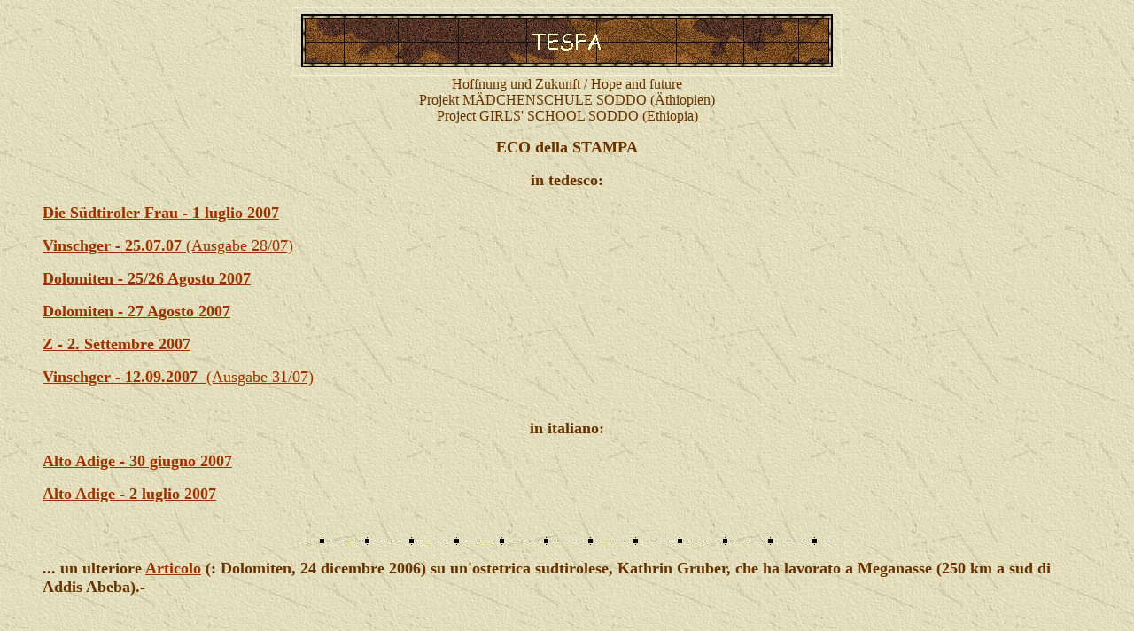

--- FILE ---
content_type: text/html
request_url: http://tesfa.eu/tesfa_it/AfricaDAYS/ecodellastampa.htm
body_size: 3252
content:
<html>

<head>
<meta http-equiv="Content-Language" content="de">
<meta http-equiv="Content-Type" content="text/html; charset=windows-1252">
<title>Hoffnung und Zukunft</title>



<meta name="Microsoft Theme" content="expe-do 011, default">
</head>

<body background="../../_themes/expe-do/exptextb.jpg" bgcolor="#E0DAB8" text="#000000" link="#993300" vlink="#666600" alink="#CC3300"><!--mstheme--><font face="Comic Sans MS">

<p style="text-align: center">
<font size="5"><img border="0" src="../images/tesfa.jpg" width="620" height="78"><br></font>
<font color="#663300">Hoffnung und Zukunft / Hope and future <br>
Projekt MÄDCHENSCHULE SODDO (Äthiopien) <br>
Project GIRLS' SCHOOL SODDO (Ethiopia)</font></p>
<p style="text-align: center">
<font size="4" face="Verdana" color="#663300">
       
<b>
       
ECO della STAMPA</b></font></p>
<p style="text-align: center">
<b><font size="4" color="#663300">in tedesco:</font></b></p>
<blockquote>
<p style="text-align: left">
<font size="4" face="Verdana" color="#663300">
       
<b>
       
<a href="stampa/FrauSuedtirol_01.07.jpg">Die Südtiroler Frau - 1 
luglio 2007</a></b></font></p>
<p style="text-align: left">
<font face="Verdana" size="4" color="#663300">
<b>
<a href="stampa/artikelVINSCHGER.htm">Vinschger </a></b>
<a href="stampa/artikelVINSCHGER.htm"><b>- 
25.07.07 </b>(Ausgabe 28/07)</a><b> </b></font></p>
<p style="text-align: left">
<font size="4" face="Verdana" color="#663300">
       
<b>
       
<a href="stampa/Dolomiten_25.-26.Aug..jpg">Dolomiten - 25/26 Agosto 2007</a></b></font></p>
<p style="text-align: left">
<font size="4" face="Verdana" color="#663300">
       
<b>
       
<a href="../../AfricaDay_2/Dolomiten.htm">Dolomiten - 27 Agosto 2007</a></b></font></p>
<p style="text-align: left">
<font size="4" face="Verdana" color="#663300">
       
<b>
       
<a href="stampa/ZamSonntag.htm">Z - 2. Settembre 2007</a> </b></font></p>
<p style="text-align: left">
<font face="Verdana" size="4" color="#663300">
<b>
<a href="../stampa/VINSCHGER31.htm">Vinschger - 
12.09.2007&nbsp; </a></b>
<a href="../stampa/VINSCHGER31.htm">(Ausgabe 31/07)</a></font></p>
<p style="text-align: center">
<font size="4" face="Verdana" color="#663300">
       
<b>
       
<br>
</b></font><b><font size="4" color="#663300">in italiano:</font></b></p>
<p style="text-align: left">
<font size="4" face="Verdana" color="#663300">
       
<b>
       
<a href="stampa/AltoAdige.htm">Alto Adige - 30 giugno 2007</a></b></font></p>
<p style="text-align: left">
<font size="4" face="Verdana" color="#663300">
       
<b>
       
<a href="stampa/AltoAdige_2.htm">Alto Adige - 2 luglio 2007</a><br>
&nbsp;</b></font></p><b><font face="Verdana">
<!--msthemeseparator--><p align="center"><img src="../../_themes/expe-do/exphorsa.gif" width="600" height="10"></p>
</font>
</b>
<p style="text-align: left"><b><font size="4" color="#663300">... un ulteriore
<a href="../SODDO/Kathrin.htm">Articolo</a> (: Dolomiten, 24 dicembre 2006) su 
un'ostetrica sudtirolese, Kathrin Gruber, che ha lavorato a Meganasse (250 km a 
sud di Addis Abeba).-</font></b></p>

</blockquote>

<!--mstheme--></font></body>

</html>